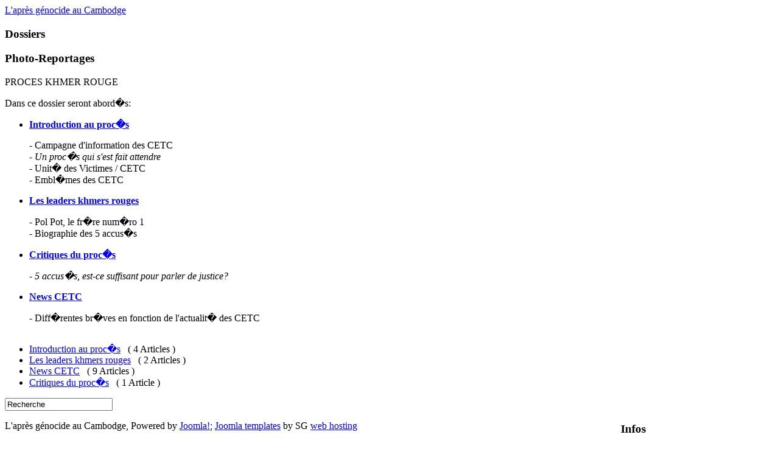

--- FILE ---
content_type: text/html; charset=utf-8
request_url: https://apres-genocide-cambodge.com/index.php?option=com_content&view=section&id=5&Itemid=14&dcdf8914d8e18b58fa711d2fb251e4c6=bcc1cdf86b7ad14d13135f3d15008f67
body_size: 2361
content:
<!DOCTYPE html PUBLIC "-//W3C//DTD XHTML 1.0 Transitional//EN" "http://www.w3.org/TR/xhtml1/DTD/xhtml1-transitional.dtd">
<html xmlns="http://www.w3.org/1999/xhtml" xml:lang="fr-fr" lang="fr-fr" >
<head>
  <meta http-equiv="content-type" content="text/html; charset=utf-8" />
  <meta name="robots" content="index, follow" />
  <meta name="keywords" content="génocide; Cambodge; justice, réconciliation nationale, bourreaux et victimes; procès Khmer Rouge" />
  <meta name="description" content="L'après-génocide au Cambodge. Bilan de la société khmère 30 ans après le génocide." />
  <meta name="generator" content="Joomla! 1.5 - Open Source Content Management" />
  <title>PROCES KHMER ROUGE</title>
  <link href="/index.php?option=com_content&amp;view=section&amp;id=5&amp;Itemid=14&amp;dcdf8914d8e18b58fa711d2fb251e4c6=bcc1cdf86b7ad14d13135f3d15008f67&amp;format=feed&amp;type=rss" rel="alternate" type="application/rss+xml" title="RSS 2.0" />
  <link href="/index.php?option=com_content&amp;view=section&amp;id=5&amp;Itemid=14&amp;dcdf8914d8e18b58fa711d2fb251e4c6=bcc1cdf86b7ad14d13135f3d15008f67&amp;format=feed&amp;type=atom" rel="alternate" type="application/atom+xml" title="Atom 1.0" />
  <link href="/templates/siteground-j15-71/favicon.ico" rel="shortcut icon" type="image/x-icon" />
  <link rel="stylesheet" href="/components/com_jcomments/tpl/default/style.css?v=10" type="text/css" />
  <script type="text/javascript" src="/components/com_jcomments/js/jcomments-v2.1.js?v=2"></script>
  <script type="text/javascript" src="/components/com_jcomments/libraries/joomlatune/ajax.js"></script>
  <script type="text/javascript" src="/media/system/js/mootools.js"></script>
  <script type="text/javascript" src="/media/system/js/caption.js"></script>


<link rel="stylesheet" href="/templates/system/css/system.css" type="text/css" />
<link rel="stylesheet" href="/templates/siteground-j15-71/css/template.css" type="text/css" />

<!--[if lte IE 7]>
<link rel="stylesheet" href="/templates/siteground-j15-71/css/ie6.css" type="text/css" />
<![endif]-->

</head>
<body class="body_bg">
<div class="bg">
<div id="wrapper">
	<div id="header_3">
		<div id="header_2">
			<div id="header_1">
				<div id="header">
					<div id="logo">
						<a href="/index.php">L'après génocide au Cambodge</a>
					</div>
				</div>

			</div>
		</div>
	</div>
	<div id="top_menu">	
		<table cellpadding="0" cellspacing="0" style="margin:0 auto;">
			<tr>
				<td>	
					
				</td>
			</tr>
		</table>
	<div class="clr"></div>	
	</div>
	<div class="content_b">
		<div id="content">
						<div id="leftcolumn">	
						<div class="module_menu">
			<div>
				<div>
					<div>
													<h3>Dossiers</h3>
																</div>
				</div>
			</div>
		</div>
			<div class="module">
			<div>
				<div>
					<div>
													<h3>Photo-Reportages</h3>
																</div>
				</div>
			</div>
		</div>
			<div class="module">
			<div>
				<div>
					<div>
											<script src="http://www.google-analytics.com/urchin.js" type="text/javascript">
</script>
<script type="text/javascript">
_uacct ="UA-8538379-3";
urchinTracker();
</script>
					</div>
				</div>
			</div>
		</div>
	
				
			</div>
						
							
				<div id="main">
									<div class="nopad">				
						
													<div class="componentheading">
	PROCES KHMER ROUGE</div>
<table width="100%" cellpadding="0" cellspacing="0" border="0" align="center" class="contentpane">
<tr>
	<td width="60%" valign="top" class="contentdescription" colspan="2">
				<p>Dans ce dossier seront abord�s:</p><ul><li><a href="/index.php?option=com_content&amp;view=category&amp;layout=blog&amp;id=16&amp;Itemid=21"><strong>Introduction au proc�s</strong></a></li></ul><blockquote><p>- Campagne d'information des CETC<br />- <em>Un proc�s qui s'est fait attendre</em><br />- Unit� des Victimes / CETC<br />- Embl�mes des CETC</p></blockquote><ul><li><a href="/index.php?option=com_content&amp;view=category&amp;layout=blog&amp;id=17&amp;Itemid=22"><strong>Les leaders khmers rouges</strong></a></li></ul><blockquote><p>- Pol Pot, le fr�re num�ro 1<br />- Biographie des 5 accus�s</p></blockquote><ul><li><a href="/index.php?option=com_content&amp;view=category&amp;layout=blog&amp;id=18&amp;Itemid=23"><strong>Critiques du proc�s</strong></a></li></ul><blockquote><p>-<em> 5 accus�s, est-ce suffisant pour parler de justice?</em></p></blockquote><ul><li><a href="/index.php?option=com_content&amp;view=category&amp;layout=blog&amp;id=19&amp;Itemid=24"><strong>News CETC</strong> </a></li></ul><blockquote><p>- Diff�rentes br�ves en fonction de l'actualit� des CETC</p></blockquote>		</td>
</tr>
<tr>
	<td colspan="2">
		<ul>
					<li>
			<a href="/index.php?option=com_content&amp;view=category&amp;id=16:introduction-au-proces&amp;layout=blog&amp;Itemid=21&amp;layout=default" class="category">
				Introduction au proc�s</a>
						&nbsp;
			<span class="small">
				( 4 Articles )
			</span>
								</li>
					<li>
			<a href="/index.php?option=com_content&amp;view=category&amp;id=17:les-leaders-khmers-rouges&amp;layout=blog&amp;Itemid=22&amp;layout=default" class="category">
				Les leaders khmers rouges</a>
						&nbsp;
			<span class="small">
				( 2 Articles )
			</span>
								</li>
					<li>
			<a href="/index.php?option=com_content&amp;view=category&amp;id=19:news-cetc&amp;layout=blog&amp;Itemid=24&amp;layout=default" class="category">
				News CETC</a>
						&nbsp;
			<span class="small">
				( 9 Articles )
			</span>
								</li>
					<li>
			<a href="/index.php?option=com_content&amp;view=category&amp;id=18:critiques-du-proces&amp;layout=blog&amp;Itemid=23&amp;layout=default" class="category">
				Critiques du proc�s</a>
						&nbsp;
			<span class="small">
				( 1 Article )
			</span>
								</li>
		</ul>
		</td>
</tr>
</table>

											</div>
				</div>
				
				
			<div id="search">
				<table cellspacing="0" cellpadding="0">
					<tr>
						<td>
				<form action="index.php" method="post">
	<div class="search">
		<input name="searchword" id="mod_search_searchword" maxlength="20" alt="Recherche" class="inputbox" type="text" size="20" value="Recherche"  onblur="if(this.value=='') this.value='Recherche';" onfocus="if(this.value=='Recherche') this.value='';" />	</div>
	<input type="hidden" name="task"   value="search" />
	<input type="hidden" name="option" value="com_search" />
</form>
						</td>
					</tr>
				</table>
			<div class="clr"></div>	
			</div>	
				<div id="rightcolumn" style="float:right;">
							<div class="module_menu">
			<div>
				<div>
					<div>
													<h3>Infos</h3>
																</div>
				</div>
			</div>
		</div>
			<div class="module">
			<div>
				<div>
					<div>
													<h3>Derni�res parutions...</h3>
											<ul class="latestnews">
	<li class="latestnews">
		<a href="/index.php?option=com_content&amp;view=article&amp;id=97:duch-le-tortionnaire-sen-sort-bien&amp;catid=19:news-cetc&amp;Itemid=24" class="latestnews">
			Duch le tortionnaire s'en sort bien</a>
	</li>
	<li class="latestnews">
		<a href="/index.php?option=com_content&amp;view=article&amp;id=93:duch-demande-pardon-a-son-proces-avec-serieux-et-froideur&amp;catid=19:news-cetc&amp;Itemid=24" class="latestnews">
			</a>
	</li>
	<li class="latestnews">
		<a href="/index.php?option=com_content&amp;view=article&amp;id=90:notre-projet&amp;catid=43:notre-projet&amp;Itemid=64" class="latestnews">
			Notre Projet</a>
	</li>
	<li class="latestnews">
		<a href="/index.php?option=com_content&amp;view=article&amp;id=96:des-auditions-manquees&amp;catid=19:news-cetc&amp;Itemid=24" class="latestnews">
			</a>
	</li>
	<li class="latestnews">
		<a href="/index.php?option=com_content&amp;view=article&amp;id=91:news-cetc&amp;catid=19:news-cetc&amp;Itemid=24" class="latestnews">
			Intro News CETC </a>
	</li>
</ul>					</div>
				</div>
			</div>
		</div>
									
				</div>					
							<div class="clr"></div>
							
			</div>
		</div>
		<div class="clr"></div>		
	</div>
<div id="footer">
	<p class="copyright"> 	L'après génocide au Cambodge, Powered by <a href="http://joomla.org/" class="sgfooter" target="_blank">Joomla!</a>; <a href="http://www.siteground.com/joomla-hosting/joomla-templates.htm" target="_blank" class="sgfooter">Joomla templates</a> by SG <a href="http://www.siteground.com/" target="_blank" class="sgfooter">web hosting</a>
 </p>
</div>

</div>
</div>
				
		
</body>
</html>
